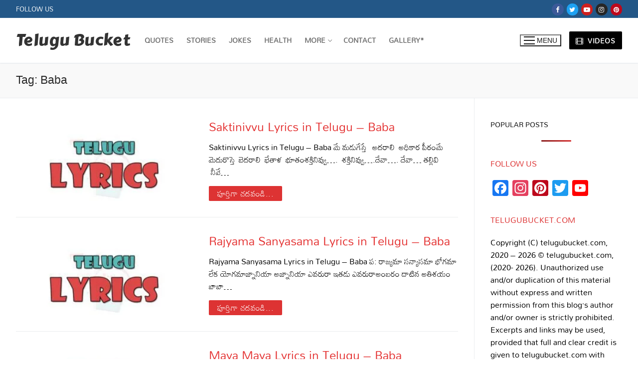

--- FILE ---
content_type: text/html; charset=UTF-8
request_url: https://telugubucket.com/tag/baba/
body_size: 24318
content:
<!doctype html>
<html lang="en-US" prefix="og: https://ogp.me/ns#">
<head>
	<meta charset="UTF-8">
	<meta name="viewport" content="width=device-width, initial-scale=1, maximum-scale=10.0, user-scalable=yes">
	<link rel="profile" href="http://gmpg.org/xfn/11">
	<meta name="google-site-verification" content="dWaSVTelDgc7UfC2z9IZnh4l2o2OFFv1NpxgUZCEj_0" />
	
<!-- Search Engine Optimization by Rank Math - https://rankmath.com/ -->
<title>Baba</title>
<meta name="description" content=", Telugu Quotes, Telugu Poetry, Telugu Stories, Telugu Music, Telugu Health Tips, Telugu Movie Reviews, Telugu Food, Telugu Lyrics, Telugu Sports. Telugu Movies, Telugu Songs, Telugu Quotes Wallpapers, Telugu Quotes Photos. Telugu Quotes Images, Telugu Movies Online."/>
<meta name="robots" content="follow, index, max-snippet:-1, max-video-preview:-1, max-image-preview:large"/>
<link rel="canonical" href="https://telugubucket.com/tag/baba/" />
<meta property="og:locale" content="en_US" />
<meta property="og:type" content="article" />
<meta property="og:title" content="Baba" />
<meta property="og:description" content=", Telugu Quotes, Telugu Poetry, Telugu Stories, Telugu Music, Telugu Health Tips, Telugu Movie Reviews, Telugu Food, Telugu Lyrics, Telugu Sports. Telugu Movies, Telugu Songs, Telugu Quotes Wallpapers, Telugu Quotes Photos. Telugu Quotes Images, Telugu Movies Online." />
<meta property="og:url" content="https://telugubucket.com/tag/baba/" />
<meta property="og:site_name" content="Telugu Bucket" />
<meta property="article:publisher" content="https://www.facebook.com/TeluguBucket/" />
<meta property="og:image" content="https://telugubucket.com/wp-content/uploads/2022/03/118506313_2722341314702694_4412171756687566489_n.jpg" />
<meta property="og:image:secure_url" content="https://telugubucket.com/wp-content/uploads/2022/03/118506313_2722341314702694_4412171756687566489_n.jpg" />
<meta property="og:image:width" content="512" />
<meta property="og:image:height" content="550" />
<meta property="og:image:alt" content="beautiful women leg" />
<meta property="og:image:type" content="image/jpeg" />
<meta name="twitter:card" content="summary_large_image" />
<meta name="twitter:title" content="Baba" />
<meta name="twitter:description" content=", Telugu Quotes, Telugu Poetry, Telugu Stories, Telugu Music, Telugu Health Tips, Telugu Movie Reviews, Telugu Food, Telugu Lyrics, Telugu Sports. Telugu Movies, Telugu Songs, Telugu Quotes Wallpapers, Telugu Quotes Photos. Telugu Quotes Images, Telugu Movies Online." />
<meta name="twitter:site" content="@TeluguBucket" />
<meta name="twitter:image" content="https://telugubucket.com/wp-content/uploads/2022/03/118506313_2722341314702694_4412171756687566489_n.jpg" />
<meta name="twitter:label1" content="Posts" />
<meta name="twitter:data1" content="3" />
<script type="application/ld+json" class="rank-math-schema">{"@context":"https://schema.org","@graph":[{"@type":"Person","@id":"https://telugubucket.com/#person","name":"Aruna","sameAs":["https://www.facebook.com/TeluguBucket/","https://twitter.com/TeluguBucket"],"image":{"@type":"ImageObject","@id":"https://telugubucket.com/#logo","url":"https://telugubucket.com/wp-content/uploads/2022/05/for-sm-profile.jpg","contentUrl":"https://telugubucket.com/wp-content/uploads/2022/05/for-sm-profile.jpg","caption":"Telugu Bucket","inLanguage":"en-US","width":"442","height":"442"}},{"@type":"WebSite","@id":"https://telugubucket.com/#website","url":"https://telugubucket.com","name":"Telugu Bucket","publisher":{"@id":"https://telugubucket.com/#person"},"inLanguage":"en-US"},{"@type":"CollectionPage","@id":"https://telugubucket.com/tag/baba/#webpage","url":"https://telugubucket.com/tag/baba/","name":"Baba","isPartOf":{"@id":"https://telugubucket.com/#website"},"inLanguage":"en-US"}]}</script>
<!-- /Rank Math WordPress SEO plugin -->

<link rel='dns-prefetch' href='//static.addtoany.com' />
<link rel='dns-prefetch' href='//fonts.googleapis.com' />
<link href='https://fonts.gstatic.com' crossorigin rel='preconnect' />
<link rel="alternate" type="application/rss+xml" title="Telugu Bucket &raquo; Feed" href="https://telugubucket.com/feed/" />
<link rel="alternate" type="application/rss+xml" title="Telugu Bucket &raquo; Comments Feed" href="https://telugubucket.com/comments/feed/" />
<script type="text/javascript" id="wpp-js" src="https://telugubucket.com/wp-content/plugins/wordpress-popular-posts/assets/js/wpp.min.js?ver=7.3.6" data-sampling="0" data-sampling-rate="100" data-api-url="https://telugubucket.com/wp-json/wordpress-popular-posts" data-post-id="0" data-token="405a05feeb" data-lang="0" data-debug="0"></script>
<link rel="alternate" type="application/rss+xml" title="Telugu Bucket &raquo; Baba Tag Feed" href="https://telugubucket.com/tag/baba/feed/" />
<style id='wp-img-auto-sizes-contain-inline-css' type='text/css'>
img:is([sizes=auto i],[sizes^="auto," i]){contain-intrinsic-size:3000px 1500px}
/*# sourceURL=wp-img-auto-sizes-contain-inline-css */
</style>

<link rel='stylesheet' id='ts-poll-block-css' href='https://telugubucket.com/wp-content/plugins/poll-wp/admin/css/block.css?ver=6.9' type='text/css' media='all' />
<style id='wp-emoji-styles-inline-css' type='text/css'>

	img.wp-smiley, img.emoji {
		display: inline !important;
		border: none !important;
		box-shadow: none !important;
		height: 1em !important;
		width: 1em !important;
		margin: 0 0.07em !important;
		vertical-align: -0.1em !important;
		background: none !important;
		padding: 0 !important;
	}
/*# sourceURL=wp-emoji-styles-inline-css */
</style>
<link rel='stylesheet' id='wp-block-library-css' href='https://telugubucket.com/wp-includes/css/dist/block-library/style.min.css?ver=6.9' type='text/css' media='all' />
<style id='wp-block-paragraph-inline-css' type='text/css'>
.is-small-text{font-size:.875em}.is-regular-text{font-size:1em}.is-large-text{font-size:2.25em}.is-larger-text{font-size:3em}.has-drop-cap:not(:focus):first-letter{float:left;font-size:8.4em;font-style:normal;font-weight:100;line-height:.68;margin:.05em .1em 0 0;text-transform:uppercase}body.rtl .has-drop-cap:not(:focus):first-letter{float:none;margin-left:.1em}p.has-drop-cap.has-background{overflow:hidden}:root :where(p.has-background){padding:1.25em 2.375em}:where(p.has-text-color:not(.has-link-color)) a{color:inherit}p.has-text-align-left[style*="writing-mode:vertical-lr"],p.has-text-align-right[style*="writing-mode:vertical-rl"]{rotate:180deg}
/*# sourceURL=https://telugubucket.com/wp-includes/blocks/paragraph/style.min.css */
</style>
<style id='global-styles-inline-css' type='text/css'>
:root{--wp--preset--aspect-ratio--square: 1;--wp--preset--aspect-ratio--4-3: 4/3;--wp--preset--aspect-ratio--3-4: 3/4;--wp--preset--aspect-ratio--3-2: 3/2;--wp--preset--aspect-ratio--2-3: 2/3;--wp--preset--aspect-ratio--16-9: 16/9;--wp--preset--aspect-ratio--9-16: 9/16;--wp--preset--color--black: #000000;--wp--preset--color--cyan-bluish-gray: #abb8c3;--wp--preset--color--white: #ffffff;--wp--preset--color--pale-pink: #f78da7;--wp--preset--color--vivid-red: #cf2e2e;--wp--preset--color--luminous-vivid-orange: #ff6900;--wp--preset--color--luminous-vivid-amber: #fcb900;--wp--preset--color--light-green-cyan: #7bdcb5;--wp--preset--color--vivid-green-cyan: #00d084;--wp--preset--color--pale-cyan-blue: #8ed1fc;--wp--preset--color--vivid-cyan-blue: #0693e3;--wp--preset--color--vivid-purple: #9b51e0;--wp--preset--gradient--vivid-cyan-blue-to-vivid-purple: linear-gradient(135deg,rgb(6,147,227) 0%,rgb(155,81,224) 100%);--wp--preset--gradient--light-green-cyan-to-vivid-green-cyan: linear-gradient(135deg,rgb(122,220,180) 0%,rgb(0,208,130) 100%);--wp--preset--gradient--luminous-vivid-amber-to-luminous-vivid-orange: linear-gradient(135deg,rgb(252,185,0) 0%,rgb(255,105,0) 100%);--wp--preset--gradient--luminous-vivid-orange-to-vivid-red: linear-gradient(135deg,rgb(255,105,0) 0%,rgb(207,46,46) 100%);--wp--preset--gradient--very-light-gray-to-cyan-bluish-gray: linear-gradient(135deg,rgb(238,238,238) 0%,rgb(169,184,195) 100%);--wp--preset--gradient--cool-to-warm-spectrum: linear-gradient(135deg,rgb(74,234,220) 0%,rgb(151,120,209) 20%,rgb(207,42,186) 40%,rgb(238,44,130) 60%,rgb(251,105,98) 80%,rgb(254,248,76) 100%);--wp--preset--gradient--blush-light-purple: linear-gradient(135deg,rgb(255,206,236) 0%,rgb(152,150,240) 100%);--wp--preset--gradient--blush-bordeaux: linear-gradient(135deg,rgb(254,205,165) 0%,rgb(254,45,45) 50%,rgb(107,0,62) 100%);--wp--preset--gradient--luminous-dusk: linear-gradient(135deg,rgb(255,203,112) 0%,rgb(199,81,192) 50%,rgb(65,88,208) 100%);--wp--preset--gradient--pale-ocean: linear-gradient(135deg,rgb(255,245,203) 0%,rgb(182,227,212) 50%,rgb(51,167,181) 100%);--wp--preset--gradient--electric-grass: linear-gradient(135deg,rgb(202,248,128) 0%,rgb(113,206,126) 100%);--wp--preset--gradient--midnight: linear-gradient(135deg,rgb(2,3,129) 0%,rgb(40,116,252) 100%);--wp--preset--font-size--small: 13px;--wp--preset--font-size--medium: 20px;--wp--preset--font-size--large: 36px;--wp--preset--font-size--x-large: 42px;--wp--preset--font-family--mandali: Mandali;--wp--preset--spacing--20: 0.44rem;--wp--preset--spacing--30: 0.67rem;--wp--preset--spacing--40: 1rem;--wp--preset--spacing--50: 1.5rem;--wp--preset--spacing--60: 2.25rem;--wp--preset--spacing--70: 3.38rem;--wp--preset--spacing--80: 5.06rem;--wp--preset--shadow--natural: 6px 6px 9px rgba(0, 0, 0, 0.2);--wp--preset--shadow--deep: 12px 12px 50px rgba(0, 0, 0, 0.4);--wp--preset--shadow--sharp: 6px 6px 0px rgba(0, 0, 0, 0.2);--wp--preset--shadow--outlined: 6px 6px 0px -3px rgb(255, 255, 255), 6px 6px rgb(0, 0, 0);--wp--preset--shadow--crisp: 6px 6px 0px rgb(0, 0, 0);}:where(.is-layout-flex){gap: 0.5em;}:where(.is-layout-grid){gap: 0.5em;}body .is-layout-flex{display: flex;}.is-layout-flex{flex-wrap: wrap;align-items: center;}.is-layout-flex > :is(*, div){margin: 0;}body .is-layout-grid{display: grid;}.is-layout-grid > :is(*, div){margin: 0;}:where(.wp-block-columns.is-layout-flex){gap: 2em;}:where(.wp-block-columns.is-layout-grid){gap: 2em;}:where(.wp-block-post-template.is-layout-flex){gap: 1.25em;}:where(.wp-block-post-template.is-layout-grid){gap: 1.25em;}.has-black-color{color: var(--wp--preset--color--black) !important;}.has-cyan-bluish-gray-color{color: var(--wp--preset--color--cyan-bluish-gray) !important;}.has-white-color{color: var(--wp--preset--color--white) !important;}.has-pale-pink-color{color: var(--wp--preset--color--pale-pink) !important;}.has-vivid-red-color{color: var(--wp--preset--color--vivid-red) !important;}.has-luminous-vivid-orange-color{color: var(--wp--preset--color--luminous-vivid-orange) !important;}.has-luminous-vivid-amber-color{color: var(--wp--preset--color--luminous-vivid-amber) !important;}.has-light-green-cyan-color{color: var(--wp--preset--color--light-green-cyan) !important;}.has-vivid-green-cyan-color{color: var(--wp--preset--color--vivid-green-cyan) !important;}.has-pale-cyan-blue-color{color: var(--wp--preset--color--pale-cyan-blue) !important;}.has-vivid-cyan-blue-color{color: var(--wp--preset--color--vivid-cyan-blue) !important;}.has-vivid-purple-color{color: var(--wp--preset--color--vivid-purple) !important;}.has-black-background-color{background-color: var(--wp--preset--color--black) !important;}.has-cyan-bluish-gray-background-color{background-color: var(--wp--preset--color--cyan-bluish-gray) !important;}.has-white-background-color{background-color: var(--wp--preset--color--white) !important;}.has-pale-pink-background-color{background-color: var(--wp--preset--color--pale-pink) !important;}.has-vivid-red-background-color{background-color: var(--wp--preset--color--vivid-red) !important;}.has-luminous-vivid-orange-background-color{background-color: var(--wp--preset--color--luminous-vivid-orange) !important;}.has-luminous-vivid-amber-background-color{background-color: var(--wp--preset--color--luminous-vivid-amber) !important;}.has-light-green-cyan-background-color{background-color: var(--wp--preset--color--light-green-cyan) !important;}.has-vivid-green-cyan-background-color{background-color: var(--wp--preset--color--vivid-green-cyan) !important;}.has-pale-cyan-blue-background-color{background-color: var(--wp--preset--color--pale-cyan-blue) !important;}.has-vivid-cyan-blue-background-color{background-color: var(--wp--preset--color--vivid-cyan-blue) !important;}.has-vivid-purple-background-color{background-color: var(--wp--preset--color--vivid-purple) !important;}.has-black-border-color{border-color: var(--wp--preset--color--black) !important;}.has-cyan-bluish-gray-border-color{border-color: var(--wp--preset--color--cyan-bluish-gray) !important;}.has-white-border-color{border-color: var(--wp--preset--color--white) !important;}.has-pale-pink-border-color{border-color: var(--wp--preset--color--pale-pink) !important;}.has-vivid-red-border-color{border-color: var(--wp--preset--color--vivid-red) !important;}.has-luminous-vivid-orange-border-color{border-color: var(--wp--preset--color--luminous-vivid-orange) !important;}.has-luminous-vivid-amber-border-color{border-color: var(--wp--preset--color--luminous-vivid-amber) !important;}.has-light-green-cyan-border-color{border-color: var(--wp--preset--color--light-green-cyan) !important;}.has-vivid-green-cyan-border-color{border-color: var(--wp--preset--color--vivid-green-cyan) !important;}.has-pale-cyan-blue-border-color{border-color: var(--wp--preset--color--pale-cyan-blue) !important;}.has-vivid-cyan-blue-border-color{border-color: var(--wp--preset--color--vivid-cyan-blue) !important;}.has-vivid-purple-border-color{border-color: var(--wp--preset--color--vivid-purple) !important;}.has-vivid-cyan-blue-to-vivid-purple-gradient-background{background: var(--wp--preset--gradient--vivid-cyan-blue-to-vivid-purple) !important;}.has-light-green-cyan-to-vivid-green-cyan-gradient-background{background: var(--wp--preset--gradient--light-green-cyan-to-vivid-green-cyan) !important;}.has-luminous-vivid-amber-to-luminous-vivid-orange-gradient-background{background: var(--wp--preset--gradient--luminous-vivid-amber-to-luminous-vivid-orange) !important;}.has-luminous-vivid-orange-to-vivid-red-gradient-background{background: var(--wp--preset--gradient--luminous-vivid-orange-to-vivid-red) !important;}.has-very-light-gray-to-cyan-bluish-gray-gradient-background{background: var(--wp--preset--gradient--very-light-gray-to-cyan-bluish-gray) !important;}.has-cool-to-warm-spectrum-gradient-background{background: var(--wp--preset--gradient--cool-to-warm-spectrum) !important;}.has-blush-light-purple-gradient-background{background: var(--wp--preset--gradient--blush-light-purple) !important;}.has-blush-bordeaux-gradient-background{background: var(--wp--preset--gradient--blush-bordeaux) !important;}.has-luminous-dusk-gradient-background{background: var(--wp--preset--gradient--luminous-dusk) !important;}.has-pale-ocean-gradient-background{background: var(--wp--preset--gradient--pale-ocean) !important;}.has-electric-grass-gradient-background{background: var(--wp--preset--gradient--electric-grass) !important;}.has-midnight-gradient-background{background: var(--wp--preset--gradient--midnight) !important;}.has-small-font-size{font-size: var(--wp--preset--font-size--small) !important;}.has-medium-font-size{font-size: var(--wp--preset--font-size--medium) !important;}.has-large-font-size{font-size: var(--wp--preset--font-size--large) !important;}.has-x-large-font-size{font-size: var(--wp--preset--font-size--x-large) !important;}.has-mandali-font-family{font-family: var(--wp--preset--font-family--mandali) !important;}
/*# sourceURL=global-styles-inline-css */
</style>

<style id='classic-theme-styles-inline-css' type='text/css'>
/*! This file is auto-generated */
.wp-block-button__link{color:#fff;background-color:#32373c;border-radius:9999px;box-shadow:none;text-decoration:none;padding:calc(.667em + 2px) calc(1.333em + 2px);font-size:1.125em}.wp-block-file__button{background:#32373c;color:#fff;text-decoration:none}
/*# sourceURL=/wp-includes/css/classic-themes.min.css */
</style>
<link rel='stylesheet' id='email-subscribers-css' href='https://telugubucket.com/wp-content/plugins/email-subscribers/lite/public/css/email-subscribers-public.css?ver=5.9.13' type='text/css' media='all' />
<link rel='stylesheet' id='ts-poll-public-css' href='https://telugubucket.com/wp-content/plugins/poll-wp/public/css/ts_poll-public.css?ver=2.5.3' type='text/css' media='all' />
<link rel='stylesheet' id='ts-poll-fonts-css' href='https://telugubucket.com/wp-content/plugins/poll-wp/fonts/ts_poll-fonts.css?ver=2.5.3' type='text/css' media='all' />
<style id='wp-block-heading-inline-css' type='text/css'>
h1:where(.wp-block-heading).has-background,h2:where(.wp-block-heading).has-background,h3:where(.wp-block-heading).has-background,h4:where(.wp-block-heading).has-background,h5:where(.wp-block-heading).has-background,h6:where(.wp-block-heading).has-background{padding:1.25em 2.375em}h1.has-text-align-left[style*=writing-mode]:where([style*=vertical-lr]),h1.has-text-align-right[style*=writing-mode]:where([style*=vertical-rl]),h2.has-text-align-left[style*=writing-mode]:where([style*=vertical-lr]),h2.has-text-align-right[style*=writing-mode]:where([style*=vertical-rl]),h3.has-text-align-left[style*=writing-mode]:where([style*=vertical-lr]),h3.has-text-align-right[style*=writing-mode]:where([style*=vertical-rl]),h4.has-text-align-left[style*=writing-mode]:where([style*=vertical-lr]),h4.has-text-align-right[style*=writing-mode]:where([style*=vertical-rl]),h5.has-text-align-left[style*=writing-mode]:where([style*=vertical-lr]),h5.has-text-align-right[style*=writing-mode]:where([style*=vertical-rl]),h6.has-text-align-left[style*=writing-mode]:where([style*=vertical-lr]),h6.has-text-align-right[style*=writing-mode]:where([style*=vertical-rl]){rotate:180deg}
/*# sourceURL=https://telugubucket.com/wp-includes/blocks/heading/style.min.css */
</style>
<link rel='stylesheet' id='theme.css-css' href='https://telugubucket.com/wp-content/plugins/popup-builder/public/css/theme.css?ver=4.4.2' type='text/css' media='all' />
<link rel='stylesheet' id='wordpress-popular-posts-css-css' href='https://telugubucket.com/wp-content/plugins/wordpress-popular-posts/assets/css/wpp.css?ver=7.3.6' type='text/css' media='all' />
<link rel='stylesheet' id='wpra_front_css-css' href='https://telugubucket.com/wp-content/plugins/wp-reactions-lite/assets/css/front.css?v=1.3.10&#038;ver=6.9' type='text/css' media='all' />
<link rel='stylesheet' id='wpra_common_css-css' href='https://telugubucket.com/wp-content/plugins/wp-reactions-lite/assets/css/common.css?v=1.3.10&#038;ver=6.9' type='text/css' media='all' />
<link rel='stylesheet' id='addtoany-css' href='https://telugubucket.com/wp-content/plugins/add-to-any/addtoany.min.css?ver=1.16' type='text/css' media='all' />
<link rel='stylesheet' id='font-awesome-css' href='https://telugubucket.com/wp-content/themes/customify/assets/fonts/font-awesome/css/font-awesome.min.css?ver=5.0.0' type='text/css' media='all' />
<link rel='stylesheet' id='customify-google-font-css' href='//fonts.googleapis.com/css?family=Suravaram%3A400%7CCarter+One%3A400&#038;display=swap&#038;ver=0.4.11' type='text/css' media='all' />
<link rel='stylesheet' id='customify-style-css' href='https://telugubucket.com/wp-content/themes/customify/style.min.css?ver=0.4.11' type='text/css' media='all' />
<style id='customify-style-inline-css' type='text/css'>
.customify-container, .layout-contained, .site-framed .site, .site-boxed .site { max-width: 1350px; } .main-layout-content .entry-content > .alignwide { width: calc( 1350px - 4em ); max-width: 100vw;  }#blog-posts .posts-layout .entry-media {border-radius: 10px;}#blog-posts .entry-meta .sep {margin-left: calc( 0px / 2 ); margin-right: calc( 0px / 2 );}#blog-posts .entry-readmore a {font-size: 16px;}#blog-posts .entry-readmore a  {color: #ffffff; text-decoration-color: #ffffff;background-color: #dd3333;border-style: none;} .header-top .header--row-inner,body:not(.fl-builder-edit) .button,body:not(.fl-builder-edit) button:not(.menu-mobile-toggle, .components-button, .customize-partial-edit-shortcut-button),body:not(.fl-builder-edit) input[type="button"]:not(.ed_button),button.button,input[type="button"]:not(.ed_button, .components-button, .customize-partial-edit-shortcut-button),input[type="reset"]:not(.components-button, .customize-partial-edit-shortcut-button),input[type="submit"]:not(.components-button, .customize-partial-edit-shortcut-button),.pagination .nav-links > *:hover,.pagination .nav-links span,.nav-menu-desktop.style-full-height .primary-menu-ul > li.current-menu-item > a,.nav-menu-desktop.style-full-height .primary-menu-ul > li.current-menu-ancestor > a,.nav-menu-desktop.style-full-height .primary-menu-ul > li > a:hover,.posts-layout .readmore-button:hover{    background-color: #dd3333;}.posts-layout .readmore-button {color: #dd3333;}.pagination .nav-links > *:hover,.pagination .nav-links span,.entry-single .tags-links a:hover,.entry-single .cat-links a:hover,.posts-layout .readmore-button,.posts-layout .readmore-button:hover{    border-color: #dd3333;}.customify-builder-btn{    background-color: #000000;}body{    color: #000000;}abbr, acronym {    border-bottom-color: #000000;}a                {                    color: #000000;}a:hover,a:focus,.link-meta:hover, .link-meta a:hover{    color: #111111;}h2 + h3,.comments-area h2 + .comments-title,.h2 + h3,.comments-area .h2 + .comments-title,.page-breadcrumb {    border-top-color: #eaecee;}blockquote,.site-content .widget-area .menu li.current-menu-item > a:before{    border-left-color: #eaecee;}@media screen and (min-width: 64em) {    .comment-list .children li.comment {        border-left-color: #eaecee;    }    .comment-list .children li.comment:after {        background-color: #eaecee;    }}.page-titlebar, .page-breadcrumb,.posts-layout .entry-inner {    border-bottom-color: #eaecee;}.header-search-form .search-field,.entry-content .page-links a,.header-search-modal,.pagination .nav-links > *,.entry-footer .tags-links a, .entry-footer .cat-links a,.search .content-area article,.site-content .widget-area .menu li.current-menu-item > a,.posts-layout .entry-inner,.post-navigation .nav-links,article.comment .comment-meta,.widget-area .widget_pages li a, .widget-area .widget_categories li a, .widget-area .widget_archive li a, .widget-area .widget_meta li a, .widget-area .widget_nav_menu li a, .widget-area .widget_product_categories li a, .widget-area .widget_recent_entries li a, .widget-area .widget_rss li a,.widget-area .widget_recent_comments li{    border-color: #eaecee;}.header-search-modal::before {    border-top-color: #eaecee;    border-left-color: #eaecee;}@media screen and (min-width: 48em) {    .content-sidebar.sidebar_vertical_border .content-area {        border-right-color: #eaecee;    }    .sidebar-content.sidebar_vertical_border .content-area {        border-left-color: #eaecee;    }    .sidebar-sidebar-content.sidebar_vertical_border .sidebar-primary {        border-right-color: #eaecee;    }    .sidebar-sidebar-content.sidebar_vertical_border .sidebar-secondary {        border-right-color: #eaecee;    }    .content-sidebar-sidebar.sidebar_vertical_border .sidebar-primary {        border-left-color: #eaecee;    }    .content-sidebar-sidebar.sidebar_vertical_border .sidebar-secondary {        border-left-color: #eaecee;    }    .sidebar-content-sidebar.sidebar_vertical_border .content-area {        border-left-color: #eaecee;        border-right-color: #eaecee;    }    .sidebar-content-sidebar.sidebar_vertical_border .content-area {        border-left-color: #eaecee;        border-right-color: #eaecee;    }}article.comment .comment-post-author {background: #6d6d6d;}.pagination .nav-links > *,.link-meta,.link-meta a,.color-meta,.entry-single .tags-links:before,.entry-single .cats-links:before{    color: #6d6d6d;}h1, h2, h3, h4, h5, h6 { color: #dd3333;}.site-content .widget-title { color: #dd3333;}body {font-family: "Suravaram";font-weight: normal;font-size: 16px;}.site-branding .site-title, .site-branding .site-title a {font-family: "Carter One";font-weight: normal;text-transform: capitalize;font-size: 32px;}.entry-content h1, .wp-block h1, .entry-single .entry-title {font-size: 34px;}.entry-content h2, .wp-block h2 {font-size: 30px;}.entry-content h3, .wp-block h3 {font-size: 18px;}.entry-content h4, .wp-block h4 {font-size: 18px;}.entry-content h5, .wp-block h5 {font-size: 18px;}.entry-content h6, .wp-block h6 {font-size: 18px;}#page-cover {background-image: url("https://telugubucket.com/wp-content/themes/customify/assets/images/default-cover.jpg");}.sub-menu .li-duplicator {display:none !important;}.header--row:not(.header--transparent) .menu-mobile-toggle {color: rgba(0,0,0,0.9);}.header--row:not(.header--transparent) .menu-mobile-toggle:hover {color: #000000;}.header-search_icon-item .header-search-modal  {border-style: solid;} .header-search_icon-item .search-field  {border-style: solid;} .dark-mode .header-search_box-item .search-form-fields, .header-search_box-item .search-form-fields  {border-style: solid;} .site-content .content-area  {background-color: #FFFFFF;} /* CSS for desktop */#page-cover .page-cover-inner {min-height: 300px;}.header--row.header-top .customify-grid, .header--row.header-top .style-full-height .primary-menu-ul > li > a {min-height: 36px;}.header--row.header-main .customify-grid, .header--row.header-main .style-full-height .primary-menu-ul > li > a {min-height: 90px;}.header--row.header-bottom .customify-grid, .header--row.header-bottom .style-full-height .primary-menu-ul > li > a {min-height: 55px;}.header--row .builder-first--nav-icon {text-align: right;}.header-search_icon-item .search-submit {margin-left: -40px;}.header-search_box-item .search-submit{margin-left: -40px;} .header-search_box-item .woo_bootster_search .search-submit{margin-left: -40px;} .header-search_box-item .header-search-form button.search-submit{margin-left:-40px;}.header--row .builder-first--primary-menu {text-align: right;}/* CSS for tablet */@media screen and (max-width: 1024px) { #page-cover .page-cover-inner {min-height: 250px;}.header--row .builder-first--nav-icon {text-align: right;}.header-search_icon-item .search-submit {margin-left: -40px;}.header-search_box-item .search-submit{margin-left: -40px;} .header-search_box-item .woo_bootster_search .search-submit{margin-left: -40px;} .header-search_box-item .header-search-form button.search-submit{margin-left:-40px;} }/* CSS for mobile */@media screen and (max-width: 568px) { .site-branding .site-title, .site-branding .site-title a {font-size: 30px;}.entry-content h1, .wp-block h1, .entry-single .entry-title {font-size: 22px;}.entry-content h2, .wp-block h2 {font-size: 18px;}#page-cover .page-cover-inner {min-height: 200px;}.header--row.header-top .customify-grid, .header--row.header-top .style-full-height .primary-menu-ul > li > a {min-height: 33px;}.header--row .builder-first--nav-icon {text-align: right;}.header-search_icon-item .search-submit {margin-left: -40px;}.header-search_box-item .search-submit{margin-left: -40px;} .header-search_box-item .woo_bootster_search .search-submit{margin-left: -40px;} .header-search_box-item .header-search-form button.search-submit{margin-left:-40px;} }
/*# sourceURL=customify-style-inline-css */
</style>
<script type="text/javascript" id="addtoany-core-js-before">
/* <![CDATA[ */
window.a2a_config=window.a2a_config||{};a2a_config.callbacks=[];a2a_config.overlays=[];a2a_config.templates={};

//# sourceURL=addtoany-core-js-before
/* ]]> */
</script>
<script type="text/javascript" defer src="https://static.addtoany.com/menu/page.js" id="addtoany-core-js"></script>
<script type="text/javascript" src="https://telugubucket.com/wp-includes/js/jquery/jquery.min.js?ver=3.7.1" id="jquery-core-js"></script>
<script type="text/javascript" src="https://telugubucket.com/wp-includes/js/jquery/jquery-migrate.min.js?ver=3.4.1" id="jquery-migrate-js"></script>
<script type="text/javascript" defer src="https://telugubucket.com/wp-content/plugins/add-to-any/addtoany.min.js?ver=1.1" id="addtoany-jquery-js"></script>
<script type="text/javascript" src="https://telugubucket.com/wp-content/plugins/poll-wp/public/js/vue.js?ver=2.5.3" id="ts-poll-vue-js"></script>
<script type="text/javascript" id="ts-poll-public-js-extra">
/* <![CDATA[ */
var tsPollData = {"root_url":"https://telugubucket.com/wp-json/","nonce":"405a05feeb"};
//# sourceURL=ts-poll-public-js-extra
/* ]]> */
</script>
<script type="text/javascript" src="https://telugubucket.com/wp-content/plugins/poll-wp/public/js/ts_poll-public.js?ver=2.5.3" id="ts-poll-public-js"></script>
<script type="text/javascript" id="Popup.js-js-before">
/* <![CDATA[ */
var sgpbPublicUrl = "https:\/\/telugubucket.com\/wp-content\/plugins\/popup-builder\/public\/";
var SGPB_JS_LOCALIZATION = {"imageSupportAlertMessage":"Only image files supported","pdfSupportAlertMessage":"Only pdf files supported","areYouSure":"Are you sure?","addButtonSpinner":"L","audioSupportAlertMessage":"Only audio files supported (e.g.: mp3, wav, m4a, ogg)","publishPopupBeforeElementor":"Please, publish the popup before starting to use Elementor with it!","publishPopupBeforeDivi":"Please, publish the popup before starting to use Divi Builder with it!","closeButtonAltText":"Close"};
//# sourceURL=Popup.js-js-before
/* ]]> */
</script>
<script type="text/javascript" src="https://telugubucket.com/wp-content/plugins/popup-builder/public/js/Popup.js?ver=4.4.2" id="Popup.js-js"></script>
<script type="text/javascript" src="https://telugubucket.com/wp-content/plugins/popup-builder/public/js/PopupConfig.js?ver=4.4.2" id="PopupConfig.js-js"></script>
<script type="text/javascript" id="PopupBuilder.js-js-before">
/* <![CDATA[ */
var SGPB_POPUP_PARAMS = {"popupTypeAgeRestriction":"ageRestriction","defaultThemeImages":{"1":"https:\/\/telugubucket.com\/wp-content\/plugins\/popup-builder\/public\/img\/theme_1\/close.png","2":"https:\/\/telugubucket.com\/wp-content\/plugins\/popup-builder\/public\/img\/theme_2\/close.png","3":"https:\/\/telugubucket.com\/wp-content\/plugins\/popup-builder\/public\/img\/theme_3\/close.png","5":"https:\/\/telugubucket.com\/wp-content\/plugins\/popup-builder\/public\/img\/theme_5\/close.png","6":"https:\/\/telugubucket.com\/wp-content\/plugins\/popup-builder\/public\/img\/theme_6\/close.png"},"homePageUrl":"https:\/\/telugubucket.com\/","isPreview":false,"convertedIdsReverse":[],"dontShowPopupExpireTime":365,"conditionalJsClasses":[],"disableAnalyticsGeneral":false};
var SGPB_JS_PACKAGES = {"packages":{"current":1,"free":1,"silver":2,"gold":3,"platinum":4},"extensions":{"geo-targeting":false,"advanced-closing":false}};
var SGPB_JS_PARAMS = {"ajaxUrl":"https:\/\/telugubucket.com\/wp-admin\/admin-ajax.php","nonce":"20923b1e13"};
//# sourceURL=PopupBuilder.js-js-before
/* ]]> */
</script>
<script type="text/javascript" src="https://telugubucket.com/wp-content/plugins/popup-builder/public/js/PopupBuilder.js?ver=4.4.2" id="PopupBuilder.js-js"></script>
<link rel="https://api.w.org/" href="https://telugubucket.com/wp-json/" /><link rel="alternate" title="JSON" type="application/json" href="https://telugubucket.com/wp-json/wp/v2/tags/1904" /><link rel="EditURI" type="application/rsd+xml" title="RSD" href="https://telugubucket.com/xmlrpc.php?rsd" />
<meta name="generator" content="WordPress 6.9" />
            <style id="wpp-loading-animation-styles">@-webkit-keyframes bgslide{from{background-position-x:0}to{background-position-x:-200%}}@keyframes bgslide{from{background-position-x:0}to{background-position-x:-200%}}.wpp-widget-block-placeholder,.wpp-shortcode-placeholder{margin:0 auto;width:60px;height:3px;background:#dd3737;background:linear-gradient(90deg,#dd3737 0%,#571313 10%,#dd3737 100%);background-size:200% auto;border-radius:3px;-webkit-animation:bgslide 1s infinite linear;animation:bgslide 1s infinite linear}</style>
            <link rel="icon" href="https://telugubucket.com/wp-content/uploads/2021/03/cropped-square-logo-Copy-32x32.png" sizes="32x32" />
<link rel="icon" href="https://telugubucket.com/wp-content/uploads/2021/03/cropped-square-logo-Copy-192x192.png" sizes="192x192" />
<link rel="apple-touch-icon" href="https://telugubucket.com/wp-content/uploads/2021/03/cropped-square-logo-Copy-180x180.png" />
<meta name="msapplication-TileImage" content="https://telugubucket.com/wp-content/uploads/2021/03/cropped-square-logo-Copy-270x270.png" />
		<style type="text/css" id="wp-custom-css">
			.protect_alert {
    width: 200px!important;
    height: 30px!important;
	}
	
	.protect_alert_word {
	    width: 200px!important;
    height: 30px!important;
	}

.sgpb-content{
	height: 260px!important;
}
.ts_poll_attachment{
	height: 80px!important;
  width: 80px!important;
}
.code-block-3-custom{
	padding: 10px;
    background: #b1fffb;
    font-size: 18px;
    line-height: 34px;
}
.has-background {
	padding: 0.5em 1em!important;
}

.single-post .entry-content a {
	text-decoration: underline;
	color: #e43333;
/* 	font-weight: 600; */
}
input[type=email], input[type=text] {
	width:90%!important;
}
.single-post .entry-content a:hover {
	text-decoration: underline!important;
	cursor: pointer;
}
.entry-content ol, .entry-content ul {
	margin: 0.5em auto!important;
	margin-bottom:1.5em!important;
}
.single-post .entry-content a {
	text-decoration: none!important;
	font-family: Mandali!important;
}
.addtoany_share_save_container{
	text-align: center;
}
.crp_related {
	text-align: center;
}
.crp_related ul {
		margin-top:0px;
}
.crp_related.crp-rounded-thumbs ul{
			margin-left: 32%!important;
}
.crp_link {	 
		margin: 5px;
    border-radius: 10px!important;
}
.crp_title{
		color: #e43333;
		font-size: 18px;
}
.buttonWhat {
	width: 168px;
	line-height: 1.7!important;
}
.buttonWhat a {
  color: white;
	font-family: "Mandali";
	font-weight: 500; 
	font-size: 24px;
	text-decoration: none!important;
}
.buttonWhatTop a {
  color: white;
	text-align: center;
}
.entry-title {
	font-size: 24px!important;
	color: #e43333;
}
.entry-content h2{
	font-size: 20px;
}
.entry-content p, ol, ul{
	font-size: 18px;
	line-height:1.8rem;
}
.category-cricket-sports-english p, ol, ul {
	font-size: 17px!important;
	color: #363636;
	line-height: 24px!important;
}
.category-cricket-sports-english li {
	margin-bottom: 14px;
}
.entry-content p, ol, ul{
	font-size: 18px;
	line-height:1.8rem;
	color: #363636;
}

/* .wp-block-image img {
	max-width: 60%;
} */
.entry-thumbnail img{
	margin-bottom: -30px;
}
.wp-block-quote p{
	 margin-bottom: 0px;
}
.has-pale-ocean-gradient-background{
    padding: 10px !important;
    text-align: center;
    margin: 1% 15%;
}
.has-pale-ocean-gradient-background a{
	color: black!important;
}
.code-block-15 {
	display: none;
}
.code-block-10{
	text-align:center;
}
.code-block-10 a{
	font-size: 24px;
	color: #d33;
	margin-bottom:0px;
	font-family:Mandali!important;
	text-decoration:underline;
}
.buttonWhat a{
	color: white!important;
}
.buttonWhat{
	width:100%;
}
.code-block-7{
	text-align: center;
}
.wpra-reactions-wrap{
	padding: 5px;
}
.post-navigation{
	display: none;
}
.wp-block-image {
	margin-bottom: 20px!important;
}
@media screen and (min-width: 340px) and (max-width: 767px) {
	h1 h2 {
		line-height:28px!important;
	}
	.customify-grid {
		min-height: 70px!important;
	}
	.buttonWhat{
		line-height: 0px!important;
		min-height: 1em!important;
		    padding: 0.8em 0.6em!important;
	}
	.entry-meta{
	    margin-bottom: 0em!important;
	}
	.content-area {
		padding-top: 1em!important;
		padding-bottom: 1em!important;
	}
	.sidebar-primary{
			padding-top: 1em!important;
		padding-bottom: 1em!important;
	}
	.custom-html-widget{
			font-size: 12px!important;
	}
	.wp-block-verse{
		font-family: mandali;
    margin: 0px;
    padding: 10px;
	}
}
//mobile
@media only screen and (max-width: 600px) {
	.crp_related.crp-rounded-thumbs ul{
		margin-top:0px;
		margin-left: 0%!important;
	}
	.entry-readmore{
		text-align:right;
	}
	.buttonWhat{
		width:100%;
	}
	.sidebar-primary{
		 padding-top: 0%!important;
	}
	#main {
		padding-bottom:0!important;
	}
	.site-title a{
		font-size: 28px!important;
	}
	.wp-block-image img {
		max-width: 100%;
	}
	.entry-thumbnail img{
		margin-bottom: -50px;
	}
	.code-block-15 {
		display: block;
		width: 100% !important;
		margin-left: 0%!important;
	}	
	#youtube-frame{
		height: 100!important;
	}
	.has-pale-ocean-gradient-background{
			padding: 0px;
			text-align: center;
			margin: 10px 0px;
	}
		.buttonWhatTop{
		width: 100%;
		line-height: 1.7!important;
	}
	.buttonWhatTop a {
		color: white;
	}
	.code-block-15 {
		display: block;
	}
}		</style>
			<!-- Fonts Plugin CSS - https://fontsplugin.com/ -->
	<style>
		/* Cached: March 13, 2025 at 7:30am */
/* telugu */
@font-face {
  font-family: 'Mandali';
  font-style: normal;
  font-weight: 400;
  font-display: swap;
  src: url(https://fonts.gstatic.com/s/mandali/v15/LhWlMVbYOfASNfNUZEI_Zcdc.woff2) format('woff2');
  unicode-range: U+0951-0952, U+0964-0965, U+0C00-0C7F, U+1CDA, U+1CF2, U+200C-200D, U+25CC;
}
/* latin */
@font-face {
  font-family: 'Mandali';
  font-style: normal;
  font-weight: 400;
  font-display: swap;
  src: url(https://fonts.gstatic.com/s/mandali/v15/LhWlMVbYOfASNfNUZF4_ZQ.woff2) format('woff2');
  unicode-range: U+0000-00FF, U+0131, U+0152-0153, U+02BB-02BC, U+02C6, U+02DA, U+02DC, U+0304, U+0308, U+0329, U+2000-206F, U+20AC, U+2122, U+2191, U+2193, U+2212, U+2215, U+FEFF, U+FFFD;
}

:root {
--font-base: Mandali;
--font-headings: Mandali;
}
body, #content, .entry-content, .post-content, .page-content, .post-excerpt, .entry-summary, .entry-excerpt, .widget-area, .widget, .sidebar, #sidebar, footer, .footer, #footer, .site-footer {
font-family: "Mandali";
 }
#site-title, .site-title, #site-title a, .site-title a, .entry-title, .entry-title a, h1, h2, h3, h4, h5, h6, .widget-title, .elementor-heading-title {
font-family: "Mandali";
 }
.entry-content, .entry-content p, .post-content, .page-content, .post-excerpt, .entry-summary, .entry-excerpt, .excerpt, .excerpt p, .type-post p, .type-page p, .wp-block-post-content, .wp-block-post-excerpt, .elementor, .elementor p {
font-family: "Mandali";
 }
.wp-block-post-title, .wp-block-post-title a, .entry-title, .entry-title a, .post-title, .post-title a, .page-title, .entry-content h1, #content h1, .type-post h1, .type-page h1, .elementor h1 {
font-family: "Mandali";
 }
.entry-content h2, .post-content h2, .page-content h2, #content h2, .type-post h2, .type-page h2, .elementor h2 {
font-family: "Mandali";
 }
.entry-content h3, .post-content h3, .page-content h3, #content h3, .type-post h3, .type-page h3, .elementor h3 {
font-family: "Mandali";
 }
.entry-content h4, .post-content h4, .page-content h4, #content h4, .type-post h4, .type-page h4, .elementor h4 {
font-family: "Mandali";
 }
.entry-content h5, .post-content h5, .page-content h5, #content h5, .type-post h5, .type-page h5, .elementor h5 {
font-family: "Mandali";
 }
.entry-content h6, .post-content h6, .page-content h6, #content h6, .type-post h6, .type-page h6, .elementor h6 {
font-family: "Mandali";
 }
.widget-title, .widget-area h1, .widget-area h2, .widget-area h3, .widget-area h4, .widget-area h5, .widget-area h6, #secondary h1, #secondary h2, #secondary h3, #secondary h4, #secondary h5, #secondary h6 {
font-family: "Mandali";
 }
.widget-area, .widget, .sidebar, #sidebar, #secondary {
font-family: "Mandali";
 }
	</style>
	<!-- Fonts Plugin CSS -->
	<style>
.ai-viewports                 {--ai: 1;}
.ai-viewport-3                { display: none !important;}
.ai-viewport-2                { display: none !important;}
.ai-viewport-1                { display: inherit !important;}
.ai-viewport-0                { display: none !important;}
@media (min-width: 768px) and (max-width: 979px) {
.ai-viewport-1                { display: none !important;}
.ai-viewport-2                { display: inherit !important;}
}
@media (max-width: 767px) {
.ai-viewport-1                { display: none !important;}
.ai-viewport-3                { display: inherit !important;}
}
</style>
	<!-- Global site tag (gtag.js) - Google Analytics -->
<script async src="https://www.googletagmanager.com/gtag/js?id=G-YVDXD2Y061"></script>
<script>
  window.dataLayer = window.dataLayer || [];
  function gtag(){dataLayer.push(arguments);}
  gtag('js', new Date());
  gtag('config', 'G-YVDXD2Y061');
</script>
</head>

<body class="archive tag tag-baba tag-1904 wp-theme-customify hfeed content-sidebar main-layout-content-sidebar sidebar_vertical_border site-boxed menu_sidebar_dropdown">
<div id="page" class="site box-shadow">
	<a class="skip-link screen-reader-text" href="#site-content">Skip to content</a>
	<a class="close is-size-medium  close-panel close-sidebar-panel" href="#">
        <span class="hamburger hamburger--squeeze is-active">
            <span class="hamburger-box">
              <span class="hamburger-inner"><span class="screen-reader-text">Menu</span></span>
            </span>
        </span>
        <span class="screen-reader-text">Close</span>
        </a><header id="masthead" class="site-header header-v2"><div id="masthead-inner" class="site-header-inner">							<div  class="header-top header--row layout-contained"  id="cb-row--header-top"  data-row-id="top"  data-show-on="desktop">
								<div class="header--row-inner header-top-inner dark-mode">
									<div class="customify-container">
										<div class="customify-grid  cb-row--desktop hide-on-mobile hide-on-tablet customify-grid-middle"><div class="row-v2 row-v2-top no-center"><div class="col-v2 col-v2-left"><div class="item--inner builder-item--html" data-section="header_html" data-item-id="html" ><div class="builder-header-html-item item--html"><p>Follow us</p>
</div></div></div><div class="col-v2 col-v2-right"><div class="item--inner builder-item--social-icons" data-section="header_social_icons" data-item-id="social-icons" ><ul class="header-social-icons customify-builder-social-icons color-default"><li><a class="social-icon-facebook shape-circle" rel="nofollow noopener" target="_blank" href="https://www.facebook.com/TeluguBucket" aria-label="Facebook"><i class="social-icon fa fa-facebook" title="Facebook"></i></a></li><li><a class="social-icon-twitter shape-circle" rel="nofollow noopener" target="_blank" href="https://twitter.com/TeluguBucket" aria-label="Twitter"><i class="social-icon fa fa-twitter" title="Twitter"></i></a></li><li><a class="social-icon-youtube-play shape-circle" rel="nofollow noopener" target="_blank" href="https://www.youtube.com/c/telugubucketofficial" aria-label="Youtube"><i class="social-icon fa fa-youtube-play" title="Youtube"></i></a></li><li><a class="social-icon-instagram shape-circle" rel="nofollow noopener" target="_blank" href="https://www.instagram.com/TeluguBucketOfficial/" aria-label="Instagram"><i class="social-icon fa fa-instagram" title="Instagram"></i></a></li><li><a class="social-icon-pinterest shape-circle" rel="nofollow noopener" target="_blank" href="https://in.pinterest.com/TeluguBucket" aria-label="Pinterest"><i class="social-icon fa fa-pinterest" title="Pinterest"></i></a></li></ul></div></div></div></div>									</div>
								</div>
							</div>
														<div  class="header-main header--row layout-full-contained"  id="cb-row--header-main"  data-row-id="main"  data-show-on="desktop mobile">
								<div class="header--row-inner header-main-inner light-mode">
									<div class="customify-container">
										<div class="customify-grid  cb-row--desktop hide-on-mobile hide-on-tablet customify-grid-middle"><div class="row-v2 row-v2-main no-center"><div class="col-v2 col-v2-left"><div class="item--inner builder-item--logo" data-section="title_tagline" data-item-id="logo" >		<div class="site-branding logo-top">
			<div class="site-name-desc">						<p class="site-title">
							<a href="https://telugubucket.com/" rel="home">Telugu Bucket</a>
						</p>
						</div>		</div><!-- .site-branding -->
		</div><div class="item--inner builder-item--primary-menu has_menu" data-section="header_menu_primary" data-item-id="primary-menu" ><nav  id="site-navigation-main-desktop" class="site-navigation primary-menu primary-menu-main nav-menu-desktop primary-menu-desktop style-plain"><ul id="menu-main" class="primary-menu-ul menu nav-menu"><li id="menu-item--main-desktop-15" class="menu-item menu-item-type-taxonomy menu-item-object-category menu-item-15"><a href="https://telugubucket.com/category/telugu-quotes/"><span class="link-before">Quotes</span></a></li>
<li id="menu-item--main-desktop-17" class="menu-item menu-item-type-taxonomy menu-item-object-category menu-item-17"><a href="https://telugubucket.com/category/telugu-stories/"><span class="link-before">Stories</span></a></li>
<li id="menu-item--main-desktop-773" class="menu-item menu-item-type-taxonomy menu-item-object-category menu-item-773"><a href="https://telugubucket.com/category/telugu-jokes/"><span class="link-before">Jokes</span></a></li>
<li id="menu-item--main-desktop-4244" class="menu-item menu-item-type-taxonomy menu-item-object-category menu-item-4244"><a href="https://telugubucket.com/category/health/"><span class="link-before">Health</span></a></li>
<li id="menu-item--main-desktop-698" class="menu-item menu-item-type-custom menu-item-object-custom menu-item-home menu-item-has-children menu-item-698"><a href="https://telugubucket.com/"><span class="link-before">More<span class="nav-icon-angle">&nbsp;</span></span></a>
<ul class="sub-menu sub-lv-0">
	<li id="menu-item--main-desktop-697" class="menu-item menu-item-type-taxonomy menu-item-object-category menu-item-697"><a href="https://telugubucket.com/category/telugu-dialogues/"><span class="link-before">Dialogues</span></a></li>
	<li id="menu-item--main-desktop-11" class="menu-item menu-item-type-taxonomy menu-item-object-category menu-item-11"><a href="https://telugubucket.com/category/sports/"><span class="link-before">Sports</span></a></li>
	<li id="menu-item--main-desktop-14" class="menu-item menu-item-type-taxonomy menu-item-object-category menu-item-14"><a href="https://telugubucket.com/category/telugu-poetry/"><span class="link-before">Poetry</span></a></li>
	<li id="menu-item--main-desktop-20637" class="menu-item menu-item-type-taxonomy menu-item-object-category menu-item-20637"><a href="https://telugubucket.com/category/telugu-movie-song-lyrics/"><span class="link-before">Lyrics</span></a></li>
	<li id="menu-item--main-desktop-20" class="menu-item menu-item-type-taxonomy menu-item-object-category menu-item-has-children menu-item-20"><a href="https://telugubucket.com/category/reviews/"><span class="link-before">Reviews<span class="nav-icon-angle">&nbsp;</span></span></a>
	<ul class="sub-menu sub-lv-1">
		<li id="menu-item--main-desktop-13" class="menu-item menu-item-type-taxonomy menu-item-object-category menu-item-13"><a href="https://telugubucket.com/category/movies/telugu-movie-reviews/"><span class="link-before">Movie Reviews</span></a></li>
	</ul>
</li>
	<li id="menu-item--main-desktop-18" class="menu-item menu-item-type-taxonomy menu-item-object-category menu-item-18"><a href="https://telugubucket.com/category/food/"><span class="link-before">Food</span></a></li>
	<li id="menu-item--main-desktop-9715" class="menu-item menu-item-type-taxonomy menu-item-object-category menu-item-9715"><a href="https://telugubucket.com/category/telugu-articles/"><span class="link-before">Articles</span></a></li>
	<li id="menu-item--main-desktop-9716" class="menu-item menu-item-type-taxonomy menu-item-object-category menu-item-9716"><a href="https://telugubucket.com/category/interesting-facts/"><span class="link-before">Facts</span></a></li>
	<li id="menu-item--main-desktop-11295" class="menu-item menu-item-type-taxonomy menu-item-object-category menu-item-has-children menu-item-11295"><a href="https://telugubucket.com/category/devotional/"><span class="link-before">Devotional<span class="nav-icon-angle">&nbsp;</span></span></a>
	<ul class="sub-menu sub-lv-1">
		<li id="menu-item--main-desktop-14361" class="menu-item menu-item-type-taxonomy menu-item-object-category menu-item-14361"><a href="https://telugubucket.com/category/devotional/christianity/"><span class="link-before">Christianity</span></a></li>
		<li id="menu-item--main-desktop-14362" class="menu-item menu-item-type-taxonomy menu-item-object-category menu-item-14362"><a href="https://telugubucket.com/category/devotional/hinduism/"><span class="link-before">Hinduism</span></a></li>
	</ul>
</li>
	<li id="menu-item--main-desktop-14355" class="menu-item menu-item-type-taxonomy menu-item-object-category menu-item-has-children menu-item-14355"><a href="https://telugubucket.com/category/hindi/"><span class="link-before">Hindi<span class="nav-icon-angle">&nbsp;</span></span></a>
	<ul class="sub-menu sub-lv-1">
		<li id="menu-item--main-desktop-14356" class="menu-item menu-item-type-taxonomy menu-item-object-category menu-item-14356"><a href="https://telugubucket.com/category/hindi/hindi-devotional-songs/"><span class="link-before">Lyrics in Hindi &#8211; Devotional Songs</span></a></li>
		<li id="menu-item--main-desktop-14357" class="menu-item menu-item-type-taxonomy menu-item-object-category menu-item-14357"><a href="https://telugubucket.com/category/hindi/hindi-song-lyrics/"><span class="link-before">Lyrics in Hindi &#8211; Movie Songs</span></a></li>
	</ul>
</li>
	<li id="menu-item--main-desktop-14358" class="menu-item menu-item-type-taxonomy menu-item-object-category menu-item-has-children menu-item-14358"><a href="https://telugubucket.com/category/tamil/"><span class="link-before">Tamil<span class="nav-icon-angle">&nbsp;</span></span></a>
	<ul class="sub-menu sub-lv-1">
		<li id="menu-item--main-desktop-14359" class="menu-item menu-item-type-taxonomy menu-item-object-category menu-item-14359"><a href="https://telugubucket.com/category/tamil/tamil-devotional-songs/"><span class="link-before">Lyrics in Tamil &#8211; Devotional Songs</span></a></li>
		<li id="menu-item--main-desktop-14360" class="menu-item menu-item-type-taxonomy menu-item-object-category menu-item-14360"><a href="https://telugubucket.com/category/tamil/tamil-movies-songs/"><span class="link-before">Lyrics in Tamil &#8211; Movie Songs</span></a></li>
	</ul>
</li>
	<li id="menu-item--main-desktop-14363" class="menu-item menu-item-type-taxonomy menu-item-object-category menu-item-has-children menu-item-14363"><a href="https://telugubucket.com/category/kannada-movie-songs/"><span class="link-before">Kannada<span class="nav-icon-angle">&nbsp;</span></span></a>
	<ul class="sub-menu sub-lv-1">
		<li id="menu-item--main-desktop-14364" class="menu-item menu-item-type-taxonomy menu-item-object-category menu-item-14364"><a href="https://telugubucket.com/category/kannada-movie-songs/kannada-song-lyrics/"><span class="link-before">Lyrics in Kannada &#8211; Movie Songs</span></a></li>
	</ul>
</li>
</ul>
</li>
<li id="menu-item--main-desktop-3634" class="menu-item menu-item-type-post_type menu-item-object-page menu-item-3634"><a href="https://telugubucket.com/contact-us/"><span class="link-before">Contact</span></a></li>
<li id="menu-item--main-desktop-20820" class="menu-item menu-item-type-taxonomy menu-item-object-category menu-item-20820"><a href="https://telugubucket.com/category/photos/"><span class="link-before">Gallery*</span></a></li>
</ul></nav></div></div><div class="col-v2 col-v2-right"><div class="item--inner builder-item--nav-icon" data-section="header_menu_icon" data-item-id="nav-icon" >		<button type="button" class="menu-mobile-toggle item-button is-size-desktop-medium is-size-tablet-medium is-size-mobile-medium"  aria-label="nav icon">
			<span class="hamburger hamburger--squeeze">
				<span class="hamburger-box">
					<span class="hamburger-inner"></span>
				</span>
			</span>
			<span class="nav-icon--label hide-on-tablet hide-on-mobile">Menu</span></button>
		</div><div class="item--inner builder-item--button" data-section="header_button" data-item-id="button" ><a target="_blank"  href="https://www.youtube.com/c/telugubucketofficial" class="item--button customify-btn customify-builder-btn is-icon-before"><i class="fa fa-film"></i> Videos</a></div></div></div></div><div class="cb-row--mobile hide-on-desktop customify-grid customify-grid-middle"><div class="row-v2 row-v2-main no-center"><div class="col-v2 col-v2-left"><div class="item--inner builder-item--logo" data-section="title_tagline" data-item-id="logo" >		<div class="site-branding logo-top">
			<div class="site-name-desc">						<p class="site-title">
							<a href="https://telugubucket.com/" rel="home">Telugu Bucket</a>
						</p>
						</div>		</div><!-- .site-branding -->
		</div></div><div class="col-v2 col-v2-right"><div class="item--inner builder-item--nav-icon" data-section="header_menu_icon" data-item-id="nav-icon" >		<button type="button" class="menu-mobile-toggle item-button is-size-desktop-medium is-size-tablet-medium is-size-mobile-medium"  aria-label="nav icon">
			<span class="hamburger hamburger--squeeze">
				<span class="hamburger-box">
					<span class="hamburger-inner"></span>
				</span>
			</span>
			<span class="nav-icon--label hide-on-tablet hide-on-mobile">Menu</span></button>
		</div></div></div></div>									</div>
								</div>
							</div>
							<div id="header-menu-sidebar" class="header-menu-sidebar menu-sidebar-panel light-mode"><div id="header-menu-sidebar-bg" class="header-menu-sidebar-bg"><div id="header-menu-sidebar-inner" class="header-menu-sidebar-inner"><div class="builder-item-sidebar mobile-item--html"><div class="item--inner" data-item-id="html" data-section="header_html"><div class="builder-header-html-item item--html"><p>Follow us</p>
</div></div></div><div class="builder-item-sidebar mobile-item--primary-menu mobile-item--menu "><div class="item--inner" data-item-id="primary-menu" data-section="header_menu_primary"><nav  id="site-navigation-sidebar-mobile" class="site-navigation primary-menu primary-menu-sidebar nav-menu-mobile primary-menu-mobile style-plain"><ul id="menu-main" class="primary-menu-ul menu nav-menu"><li id="menu-item--sidebar-mobile-15" class="menu-item menu-item-type-taxonomy menu-item-object-category menu-item-15"><a href="https://telugubucket.com/category/telugu-quotes/"><span class="link-before">Quotes</span></a></li>
<li id="menu-item--sidebar-mobile-17" class="menu-item menu-item-type-taxonomy menu-item-object-category menu-item-17"><a href="https://telugubucket.com/category/telugu-stories/"><span class="link-before">Stories</span></a></li>
<li id="menu-item--sidebar-mobile-773" class="menu-item menu-item-type-taxonomy menu-item-object-category menu-item-773"><a href="https://telugubucket.com/category/telugu-jokes/"><span class="link-before">Jokes</span></a></li>
<li id="menu-item--sidebar-mobile-4244" class="menu-item menu-item-type-taxonomy menu-item-object-category menu-item-4244"><a href="https://telugubucket.com/category/health/"><span class="link-before">Health</span></a></li>
<li id="menu-item--sidebar-mobile-698" class="menu-item menu-item-type-custom menu-item-object-custom menu-item-home menu-item-has-children menu-item-698"><a href="https://telugubucket.com/"><span class="link-before">More<span class="nav-icon-angle">&nbsp;</span></span></a>
<ul class="sub-menu sub-lv-0">
	<li id="menu-item--sidebar-mobile-697" class="menu-item menu-item-type-taxonomy menu-item-object-category menu-item-697"><a href="https://telugubucket.com/category/telugu-dialogues/"><span class="link-before">Dialogues</span></a></li>
	<li id="menu-item--sidebar-mobile-11" class="menu-item menu-item-type-taxonomy menu-item-object-category menu-item-11"><a href="https://telugubucket.com/category/sports/"><span class="link-before">Sports</span></a></li>
	<li id="menu-item--sidebar-mobile-14" class="menu-item menu-item-type-taxonomy menu-item-object-category menu-item-14"><a href="https://telugubucket.com/category/telugu-poetry/"><span class="link-before">Poetry</span></a></li>
	<li id="menu-item--sidebar-mobile-20637" class="menu-item menu-item-type-taxonomy menu-item-object-category menu-item-20637"><a href="https://telugubucket.com/category/telugu-movie-song-lyrics/"><span class="link-before">Lyrics</span></a></li>
	<li id="menu-item--sidebar-mobile-20" class="menu-item menu-item-type-taxonomy menu-item-object-category menu-item-has-children menu-item-20"><a href="https://telugubucket.com/category/reviews/"><span class="link-before">Reviews<span class="nav-icon-angle">&nbsp;</span></span></a>
	<ul class="sub-menu sub-lv-1">
		<li id="menu-item--sidebar-mobile-13" class="menu-item menu-item-type-taxonomy menu-item-object-category menu-item-13"><a href="https://telugubucket.com/category/movies/telugu-movie-reviews/"><span class="link-before">Movie Reviews</span></a></li>
	</ul>
</li>
	<li id="menu-item--sidebar-mobile-18" class="menu-item menu-item-type-taxonomy menu-item-object-category menu-item-18"><a href="https://telugubucket.com/category/food/"><span class="link-before">Food</span></a></li>
	<li id="menu-item--sidebar-mobile-9715" class="menu-item menu-item-type-taxonomy menu-item-object-category menu-item-9715"><a href="https://telugubucket.com/category/telugu-articles/"><span class="link-before">Articles</span></a></li>
	<li id="menu-item--sidebar-mobile-9716" class="menu-item menu-item-type-taxonomy menu-item-object-category menu-item-9716"><a href="https://telugubucket.com/category/interesting-facts/"><span class="link-before">Facts</span></a></li>
	<li id="menu-item--sidebar-mobile-11295" class="menu-item menu-item-type-taxonomy menu-item-object-category menu-item-has-children menu-item-11295"><a href="https://telugubucket.com/category/devotional/"><span class="link-before">Devotional<span class="nav-icon-angle">&nbsp;</span></span></a>
	<ul class="sub-menu sub-lv-1">
		<li id="menu-item--sidebar-mobile-14361" class="menu-item menu-item-type-taxonomy menu-item-object-category menu-item-14361"><a href="https://telugubucket.com/category/devotional/christianity/"><span class="link-before">Christianity</span></a></li>
		<li id="menu-item--sidebar-mobile-14362" class="menu-item menu-item-type-taxonomy menu-item-object-category menu-item-14362"><a href="https://telugubucket.com/category/devotional/hinduism/"><span class="link-before">Hinduism</span></a></li>
	</ul>
</li>
	<li id="menu-item--sidebar-mobile-14355" class="menu-item menu-item-type-taxonomy menu-item-object-category menu-item-has-children menu-item-14355"><a href="https://telugubucket.com/category/hindi/"><span class="link-before">Hindi<span class="nav-icon-angle">&nbsp;</span></span></a>
	<ul class="sub-menu sub-lv-1">
		<li id="menu-item--sidebar-mobile-14356" class="menu-item menu-item-type-taxonomy menu-item-object-category menu-item-14356"><a href="https://telugubucket.com/category/hindi/hindi-devotional-songs/"><span class="link-before">Lyrics in Hindi &#8211; Devotional Songs</span></a></li>
		<li id="menu-item--sidebar-mobile-14357" class="menu-item menu-item-type-taxonomy menu-item-object-category menu-item-14357"><a href="https://telugubucket.com/category/hindi/hindi-song-lyrics/"><span class="link-before">Lyrics in Hindi &#8211; Movie Songs</span></a></li>
	</ul>
</li>
	<li id="menu-item--sidebar-mobile-14358" class="menu-item menu-item-type-taxonomy menu-item-object-category menu-item-has-children menu-item-14358"><a href="https://telugubucket.com/category/tamil/"><span class="link-before">Tamil<span class="nav-icon-angle">&nbsp;</span></span></a>
	<ul class="sub-menu sub-lv-1">
		<li id="menu-item--sidebar-mobile-14359" class="menu-item menu-item-type-taxonomy menu-item-object-category menu-item-14359"><a href="https://telugubucket.com/category/tamil/tamil-devotional-songs/"><span class="link-before">Lyrics in Tamil &#8211; Devotional Songs</span></a></li>
		<li id="menu-item--sidebar-mobile-14360" class="menu-item menu-item-type-taxonomy menu-item-object-category menu-item-14360"><a href="https://telugubucket.com/category/tamil/tamil-movies-songs/"><span class="link-before">Lyrics in Tamil &#8211; Movie Songs</span></a></li>
	</ul>
</li>
	<li id="menu-item--sidebar-mobile-14363" class="menu-item menu-item-type-taxonomy menu-item-object-category menu-item-has-children menu-item-14363"><a href="https://telugubucket.com/category/kannada-movie-songs/"><span class="link-before">Kannada<span class="nav-icon-angle">&nbsp;</span></span></a>
	<ul class="sub-menu sub-lv-1">
		<li id="menu-item--sidebar-mobile-14364" class="menu-item menu-item-type-taxonomy menu-item-object-category menu-item-14364"><a href="https://telugubucket.com/category/kannada-movie-songs/kannada-song-lyrics/"><span class="link-before">Lyrics in Kannada &#8211; Movie Songs</span></a></li>
	</ul>
</li>
</ul>
</li>
<li id="menu-item--sidebar-mobile-3634" class="menu-item menu-item-type-post_type menu-item-object-page menu-item-3634"><a href="https://telugubucket.com/contact-us/"><span class="link-before">Contact</span></a></li>
<li id="menu-item--sidebar-mobile-20820" class="menu-item menu-item-type-taxonomy menu-item-object-category menu-item-20820"><a href="https://telugubucket.com/category/photos/"><span class="link-before">Gallery*</span></a></li>
</ul></nav></div></div><div class="builder-item-sidebar mobile-item--social-icons"><div class="item--inner" data-item-id="social-icons" data-section="header_social_icons"><ul class="header-social-icons customify-builder-social-icons color-default"><li><a class="social-icon-facebook shape-circle" rel="nofollow noopener" target="_blank" href="https://www.facebook.com/TeluguBucket" aria-label="Facebook"><i class="social-icon fa fa-facebook" title="Facebook"></i></a></li><li><a class="social-icon-twitter shape-circle" rel="nofollow noopener" target="_blank" href="https://twitter.com/TeluguBucket" aria-label="Twitter"><i class="social-icon fa fa-twitter" title="Twitter"></i></a></li><li><a class="social-icon-youtube-play shape-circle" rel="nofollow noopener" target="_blank" href="https://www.youtube.com/c/telugubucketofficial" aria-label="Youtube"><i class="social-icon fa fa-youtube-play" title="Youtube"></i></a></li><li><a class="social-icon-instagram shape-circle" rel="nofollow noopener" target="_blank" href="https://www.instagram.com/TeluguBucketOfficial/" aria-label="Instagram"><i class="social-icon fa fa-instagram" title="Instagram"></i></a></li><li><a class="social-icon-pinterest shape-circle" rel="nofollow noopener" target="_blank" href="https://in.pinterest.com/TeluguBucket" aria-label="Pinterest"><i class="social-icon fa fa-pinterest" title="Pinterest"></i></a></li></ul></div></div><div class="builder-item-sidebar mobile-item--button"><div class="item--inner" data-item-id="button" data-section="header_button"><a target="_blank"  href="https://www.youtube.com/c/telugubucketofficial" class="item--button customify-btn customify-builder-btn is-icon-before"><i class="fa fa-film"></i> Videos</a></div></div></div></div></div></div></header>		<div id="page-titlebar" class="page-header--item page-titlebar ">
			<div class="page-titlebar-inner customify-container">
				<h1 class="titlebar-title h4">Tag: <span>Baba</span></h1>			</div>
		</div>
			<div id="site-content" class="site-content">
		<div class="customify-container">
			<div class="customify-grid">
				<main id="main" class="content-area customify-col-9_sm-12">
					<div class="content-inner">
	<div id="blog-posts">		<div class="posts-layout-wrapper">
			<div class="posts-layout layout--blog_classic" >
										<article class="entry odd post-8550 post type-post status-publish format-standard has-post-thumbnail hentry category-telugu-movie-song-lyrics tag-baba">
			<div class="entry-inner">
									<div class="entry-media use-ratio">
						<a class="entry-media-link " href="https://telugubucket.com/saktinivvu-lyrics-in-telugu-baba/" title="Saktinivvu Lyrics in Telugu &#8211; Baba" rel="bookmark"></a>
									<div class="entry-thumbnail has-thumb">
			<img width="300" height="300" src="https://telugubucket.com/wp-content/uploads/2021/05/lyrics-300x300.jpg" class="attachment-medium size-medium wp-post-image" alt="telugu lyrics" decoding="async" fetchpriority="high" srcset="https://telugubucket.com/wp-content/uploads/2021/05/lyrics-300x300.jpg 300w, https://telugubucket.com/wp-content/uploads/2021/05/lyrics-150x150.jpg 150w, https://telugubucket.com/wp-content/uploads/2021/05/lyrics-768x768.jpg 768w, https://telugubucket.com/wp-content/uploads/2021/05/lyrics.jpg 800w" sizes="(max-width: 300px) 100vw, 300px" title="telugu quotes, telugu poetry, telugu stories, telugu jokes">			</div>
								</div>
								<div class="entry-content-data">
					<div class="entry-article-part entry-article-header"><h2 class="entry-title entry--item"><a href="https://telugubucket.com/saktinivvu-lyrics-in-telugu-baba/" title="Saktinivvu Lyrics in Telugu &#8211; Baba" rel="bookmark" class="plain_color">Saktinivvu Lyrics in Telugu &#8211; Baba</a></h2></div><div class="entry-article-part entry-article-body"><div class="entry-excerpt entry--item"><p>Saktinivvu Lyrics in Telugu &#8211; Baba మే మడుగేస్తే   అదరాలి  అధికార పీఠంమే మెదురొస్తె  బెదరాలి  భేతాళ  భూతంశక్తినివ్వు&#8230;.  శక్తినివ్వు&#8230;.దేవా&#8230;. దేవా&#8230; తల్లివి  నీవే&hellip;</p>
</div></div><div class="entry-article-part entry-article-footer only-more">		<div class="entry-readmore entry--item">
			<a class="readmore-button" href="https://telugubucket.com/saktinivvu-lyrics-in-telugu-baba/" title="">పూర్తిగా చదవండి...</a>
		</div><!-- .entry-content -->
		</div>				</div>
					</div>
		</article><!-- /.entry post -->
			<article class="entry even post-8548 post type-post status-publish format-standard has-post-thumbnail hentry category-telugu-movie-song-lyrics tag-baba">
			<div class="entry-inner">
									<div class="entry-media use-ratio">
						<a class="entry-media-link " href="https://telugubucket.com/rajyama-sanyasama-lyrics-in-telugu-baba/" title="Rajyama Sanyasama Lyrics in Telugu &#8211; Baba" rel="bookmark"></a>
									<div class="entry-thumbnail has-thumb">
			<img width="300" height="300" src="https://telugubucket.com/wp-content/uploads/2021/05/lyrics-300x300.jpg" class="attachment-medium size-medium wp-post-image" alt="telugu lyrics" decoding="async" srcset="https://telugubucket.com/wp-content/uploads/2021/05/lyrics-300x300.jpg 300w, https://telugubucket.com/wp-content/uploads/2021/05/lyrics-150x150.jpg 150w, https://telugubucket.com/wp-content/uploads/2021/05/lyrics-768x768.jpg 768w, https://telugubucket.com/wp-content/uploads/2021/05/lyrics.jpg 800w" sizes="(max-width: 300px) 100vw, 300px" title="telugu quotes, telugu poetry, telugu stories, telugu jokes">			</div>
								</div>
								<div class="entry-content-data">
					<div class="entry-article-part entry-article-header"><h2 class="entry-title entry--item"><a href="https://telugubucket.com/rajyama-sanyasama-lyrics-in-telugu-baba/" title="Rajyama Sanyasama Lyrics in Telugu &#8211; Baba" rel="bookmark" class="plain_color">Rajyama Sanyasama Lyrics in Telugu &#8211; Baba</a></h2></div><div class="entry-article-part entry-article-body"><div class="entry-excerpt entry--item"><p>Rajyama Sanyasama Lyrics in Telugu &#8211; Baba ప: రాజ్యమా సన్యాసమా భోగమా లేక యోగమాజ్నానియా అజ్నానియా ఎవరురా ఇతడు ఎవరురాఅంబరం దాటిన అతిశయం బాబా&hellip;</p>
</div></div><div class="entry-article-part entry-article-footer only-more">		<div class="entry-readmore entry--item">
			<a class="readmore-button" href="https://telugubucket.com/rajyama-sanyasama-lyrics-in-telugu-baba/" title="">పూర్తిగా చదవండి...</a>
		</div><!-- .entry-content -->
		</div>				</div>
					</div>
		</article><!-- /.entry post -->
			<article class="entry odd post-8546 post type-post status-publish format-standard has-post-thumbnail hentry category-telugu-movie-song-lyrics tag-baba">
			<div class="entry-inner">
									<div class="entry-media use-ratio">
						<a class="entry-media-link " href="https://telugubucket.com/maya-maya-lyrics-in-telugu-baba/" title="Maya Maya Lyrics in Telugu &#8211; Baba" rel="bookmark"></a>
									<div class="entry-thumbnail has-thumb">
			<img width="300" height="300" src="https://telugubucket.com/wp-content/uploads/2021/05/lyrics-300x300.jpg" class="attachment-medium size-medium wp-post-image" alt="telugu lyrics" decoding="async" srcset="https://telugubucket.com/wp-content/uploads/2021/05/lyrics-300x300.jpg 300w, https://telugubucket.com/wp-content/uploads/2021/05/lyrics-150x150.jpg 150w, https://telugubucket.com/wp-content/uploads/2021/05/lyrics-768x768.jpg 768w, https://telugubucket.com/wp-content/uploads/2021/05/lyrics.jpg 800w" sizes="(max-width: 300px) 100vw, 300px" title="telugu quotes, telugu poetry, telugu stories, telugu jokes">			</div>
								</div>
								<div class="entry-content-data">
					<div class="entry-article-part entry-article-header"><h2 class="entry-title entry--item"><a href="https://telugubucket.com/maya-maya-lyrics-in-telugu-baba/" title="Maya Maya Lyrics in Telugu &#8211; Baba" rel="bookmark" class="plain_color">Maya Maya Lyrics in Telugu &#8211; Baba</a></h2></div><div class="entry-article-part entry-article-body"><div class="entry-excerpt entry--item"><p>Maya Maya Lyrics in Telugu &#8211; Baba అ:మాయ మాయ మాయ అంతా మాయఛాయ ఛాయ ఛాయ అంతా ఛాయ ||మాయ||సంతోషి సంతోషి సంతోషికో: నువ్వు&hellip;</p>
</div></div><div class="entry-article-part entry-article-footer only-more">		<div class="entry-readmore entry--item">
			<a class="readmore-button" href="https://telugubucket.com/maya-maya-lyrics-in-telugu-baba/" title="">పూర్తిగా చదవండి...</a>
		</div><!-- .entry-content -->
		</div>				</div>
					</div>
		</article><!-- /.entry post -->
				</div>
					</div>
</div></div><!-- #.content-inner -->
              			</main><!-- #main -->
			<aside id="sidebar-primary" class="sidebar-primary customify-col-3_sm-12">
	<div class="sidebar-primary-inner sidebar-inner widget-area">
		<section id="block-6" class="widget widget_block"><div class="popular-posts"><h4>Popular Posts</h4><script type="application/json" data-id="wpp-block-inline-js">{"title":"Popular Posts","limit":"10","offset":0,"range":"all","time_quantity":"24","time_unit":"hour","freshness":false,"order_by":"views","post_type":"post","pid":"","exclude":"","taxonomy":"category","term_id":"7,-41,87,-3,6,901,869,993,20,773,-1182","author":"","shorten_title":{"active":false,"length":0,"words":false},"post-excerpt":{"active":false,"length":0,"keep_format":false,"words":false},"thumbnail":{"active":false,"width":0,"height":0,"build":"manual","size":""},"rating":false,"stats_tag":{"comment_count":false,"views":false,"author":false,"date":{"active":false,"format":"F j, Y"},"taxonomy":{"active":true,"name":"category"}},"markup":{"custom_html":true,"wpp-start":"<ul class=\"wpp-list wpp-cards\">","wpp-end":"<\/ul>","title-start":"<h4>","title-end":"<\/h4>","post-html":"<li class=\"{current_class}\">{thumb_img} <div class=\"wpp-item-data\"><div class=\"taxonomies\">{taxonomy}<\/div>{title} <p class=\"wpp-excerpt\">{excerpt}<\/p><\/div><\/li>"},"theme":{"name":"cards"}}</script><div class="wpp-widget-block-placeholder"></div></div></section><section id="a2a_follow_widget-2" class="widget widget_a2a_follow_widget"><h4 class="widget-title">Follow Us</h4><div class="a2a_kit a2a_kit_size_32 a2a_follow addtoany_list"><a class="a2a_button_facebook" href="https://www.facebook.com/TeluguBucket" title="Facebook" rel="noopener" target="_blank"></a><a class="a2a_button_instagram" href="https://www.instagram.com/TeluguBucketOfficial" title="Instagram" rel="noopener" target="_blank"></a><a class="a2a_button_pinterest" href="https://www.pinterest.com/TeluguBucket" title="Pinterest" rel="noopener" target="_blank"></a><a class="a2a_button_twitter" href="https://x.com/TeluguBucket" title="Twitter" rel="noopener" target="_blank"></a><a class="a2a_button_youtube_channel" href="https://www.youtube.com/channel/UCAr3G2MZZS1h3h4-Jx9licQ" title="YouTube Channel" rel="noopener" target="_blank"></a></div></section><section id="custom_html-2" class="widget_text widget widget_custom_html"><h4 class="widget-title">telugubucket.com</h4><div class="textwidget custom-html-widget">Copyright (C) telugubucket.com, 2020 – 2026
© telugubucket.com, (2020- 2026). Unauthorized use and/or duplication of this material without express and written permission from this blog’s author and/or owner is strictly prohibited. Excerpts and links may be used, provided that full and clear credit is given to telugubucket.com with appropriate and specific direction to the original content, including links to the story or article being referenced.
Understand more <a href="https://telugubucket.com/privacy-policy/" target="_blank"><b>here</b></a></div></section><section id="search-2" class="widget widget_search">
		<form role="search" class="sidebar-search-form" action="https://telugubucket.com/">
            <label>
                <span class="screen-reader-text">Search for:</span>
                <input type="search" class="search-field" placeholder="Search &hellip;" value="" name="s" title="Search for:" />
            </label>
            <button type="submit" class="search-submit" >
                <svg aria-hidden="true" focusable="false" role="presentation" xmlns="http://www.w3.org/2000/svg" width="20" height="21" viewBox="0 0 20 21">
                    <path id="svg-search" fill="currentColor" fill-rule="evenodd" d="M12.514 14.906a8.264 8.264 0 0 1-4.322 1.21C3.668 16.116 0 12.513 0 8.07 0 3.626 3.668.023 8.192.023c4.525 0 8.193 3.603 8.193 8.047 0 2.033-.769 3.89-2.035 5.307l4.999 5.552-1.775 1.597-5.06-5.62zm-4.322-.843c3.37 0 6.102-2.684 6.102-5.993 0-3.31-2.732-5.994-6.102-5.994S2.09 4.76 2.09 8.07c0 3.31 2.732 5.993 6.102 5.993z"></path>
                </svg>
            </button>
        </form></section><section id="block-12" class="widget widget_block widget_media_image"></section>	</div>
</aside><!-- #sidebar-primary -->
		</div><!-- #.customify-grid -->
	</div><!-- #.customify-container -->
</div><!-- #content -->
<footer class="site-footer" id="site-footer">							<div  class="footer-bottom footer--row layout-full-contained"  id="cb-row--footer-bottom"  data-row-id="bottom"  data-show-on="desktop">
								<div class="footer--row-inner footer-bottom-inner dark-mode">
									<div class="customify-container">
										<div class="customify-grid  customify-grid-top"><div class="customify-col-12_md-12_sm-12_xs-12 builder-item builder-first--footer_copyright" data-push-left="_sm-0"><div class="item--inner builder-item--footer_copyright" data-section="footer_copyright" data-item-id="footer_copyright" ><div class="builder-footer-copyright-item footer-copyright"><p>Copyright &copy; 2021 , TeluguBucket.com- Powered by TeluguBucket.com</p>
</div></div></div></div>									</div>
								</div>
							</div>
							</footer></div><!-- #page -->

<script type="speculationrules">
{"prefetch":[{"source":"document","where":{"and":[{"href_matches":"/*"},{"not":{"href_matches":["/wp-*.php","/wp-admin/*","/wp-content/uploads/*","/wp-content/*","/wp-content/plugins/*","/wp-content/themes/customify/*","/*\\?(.+)"]}},{"not":{"selector_matches":"a[rel~=\"nofollow\"]"}},{"not":{"selector_matches":".no-prefetch, .no-prefetch a"}}]},"eagerness":"conservative"}]}
</script>
<div class="sgpb-main-popup-data-container-319" style="position:fixed;opacity: 0;filter: opacity(0%);transform: scale(0);">
							<div class="sg-popup-builder-content 188" id="sg-popup-content-wrapper-319" data-id="319" data-events="[{&quot;param&quot;:&quot;load&quot;,&quot;value&quot;:&quot;40&quot;,&quot;hiddenOption&quot;:[]}]" data-options="[base64]">
								<div class="sgpb-popup-builder-content-319 sgpb-popup-builder-content-html"><div class="sgpb-main-html-content-wrapper">
<h4 class="has-text-align-center wp-block-heading"><strong>Subscribe for latest updates</strong></h4>


<p><div class="emaillist" id="es_form_f1-n1"><form action="/tag/baba/#es_form_f1-n1" method="post" class="es_subscription_form es_shortcode_form  es_ajax_subscription_form" id="es_subscription_form_69712305b5442" data-source="ig-es" data-form-id="1"><div class="es-field-wrap"><label>Name*<br /><input type="text" name="esfpx_name" class="ig_es_form_field_name" placeholder="Name" value="" required="required" /></label></div><div class="es-field-wrap ig-es-form-field"><label class="es-field-label">Email*<br /><input class="es_required_field es_txt_email ig_es_form_field_email ig-es-form-input" type="email" name="esfpx_email" value="" placeholder="Email" required="required" /></label></div><input type="hidden" name="esfpx_lists[]" value="5f4efc6e1677" /><input type="hidden" name="esfpx_form_id" value="1" /><input type="hidden" name="es" value="subscribe" />
			<input type="hidden" name="esfpx_es_form_identifier" value="f1-n1" />
			<input type="hidden" name="esfpx_es_email_page" value="8550" />
			<input type="hidden" name="esfpx_es_email_page_url" value="https://telugubucket.com/saktinivvu-lyrics-in-telugu-baba/" />
			<input type="hidden" name="esfpx_status" value="Unconfirmed" />
			<input type="hidden" name="esfpx_es-subscribe" id="es-subscribe-69712305b5442" value="a4391d15bf" />
			<label style="position:absolute;top:-99999px;left:-99999px;z-index:-99;" aria-hidden="true"><span hidden>Please leave this field empty.</span><input type="email" name="esfpx_es_hp_email" class="es_required_field" tabindex="-1" autocomplete="-1" value="" /></label><input type="submit" name="submit" class="es_subscription_form_submit es_submit_button es_textbox_button" id="es_subscription_form_submit_69712305b5442" value="Subscribe" /><span class="es_spinner_image" id="spinner-image"><img src="https://telugubucket.com/wp-content/plugins/email-subscribers/lite/public/images/spinner.gif" alt="Loading" /></span></form><span class="es_subscription_message " id="es_subscription_message_69712305b5442" role="alert" aria-live="assertive"></span></div></p>
</div></div>
							</div>
						  </div><script type="text/javascript" id="email-subscribers-js-extra">
/* <![CDATA[ */
var es_data = {"messages":{"es_empty_email_notice":"Please enter email address","es_rate_limit_notice":"You need to wait for some time before subscribing again","es_single_optin_success_message":"Successfully Subscribed.","es_email_exists_notice":"Email Address already exists!","es_unexpected_error_notice":"Oops.. Unexpected error occurred.","es_invalid_email_notice":"Invalid email address","es_try_later_notice":"Please try after some time"},"es_ajax_url":"https://telugubucket.com/wp-admin/admin-ajax.php"};
//# sourceURL=email-subscribers-js-extra
/* ]]> */
</script>
<script type="text/javascript" src="https://telugubucket.com/wp-content/plugins/email-subscribers/lite/public/js/email-subscribers-public.js?ver=5.9.13" id="email-subscribers-js"></script>
<script type="text/javascript" id="wpra_front_js-js-extra">
/* <![CDATA[ */
var wpra = {"ajaxurl":"https://telugubucket.com/wp-admin/admin-ajax.php","emojis_path":"https://telugubucket.com/wp-content/plugins/wp-reactions-lite/assets/emojis/","version":"wpra_lite_options","social_platforms":{"facebook":{"color":"#3b5998","url":{"desktop":"https://www.facebook.com/sharer/sharer.php?u="}},"twitter":{"color":"#00acee","url":{"desktop":"https://twitter.com/intent/tweet?text="}},"email":{"color":"#424242","url":{"desktop":"mailto:?Subject=Shared%20with%20wpreactions&body="}},"telegram":{"color":"#0088cc","url":{"desktop":"https://t.me/share/url?url="}}}};
//# sourceURL=wpra_front_js-js-extra
/* ]]> */
</script>
<script type="text/javascript" src="https://telugubucket.com/wp-content/plugins/wp-reactions-lite/assets/js/front.js?v=1.3.10&amp;ver=6.9" id="wpra_front_js-js"></script>
<script type="text/javascript" src="https://telugubucket.com/wp-content/plugins/wp-reactions-lite/assets/vendor/lottie/lottie.min.js?v=1.3.10&amp;ver=6.9" id="wpra_lottie-js"></script>
<script type="text/javascript" id="customify-themejs-js-extra">
/* <![CDATA[ */
var Customify_JS = {"is_rtl":"","css_media_queries":{"all":"%s","desktop":"%s","tablet":"@media screen and (max-width: 1024px) { %s }","mobile":"@media screen and (max-width: 568px) { %s }"},"sidebar_menu_no_duplicator":"1"};
//# sourceURL=customify-themejs-js-extra
/* ]]> */
</script>
<script type="text/javascript" src="https://telugubucket.com/wp-content/themes/customify/assets/js/theme.min.js?ver=0.4.11" id="customify-themejs-js"></script>
<script id="wp-emoji-settings" type="application/json">
{"baseUrl":"https://s.w.org/images/core/emoji/17.0.2/72x72/","ext":".png","svgUrl":"https://s.w.org/images/core/emoji/17.0.2/svg/","svgExt":".svg","source":{"concatemoji":"https://telugubucket.com/wp-includes/js/wp-emoji-release.min.js?ver=6.9"}}
</script>
<script type="module">
/* <![CDATA[ */
/*! This file is auto-generated */
const a=JSON.parse(document.getElementById("wp-emoji-settings").textContent),o=(window._wpemojiSettings=a,"wpEmojiSettingsSupports"),s=["flag","emoji"];function i(e){try{var t={supportTests:e,timestamp:(new Date).valueOf()};sessionStorage.setItem(o,JSON.stringify(t))}catch(e){}}function c(e,t,n){e.clearRect(0,0,e.canvas.width,e.canvas.height),e.fillText(t,0,0);t=new Uint32Array(e.getImageData(0,0,e.canvas.width,e.canvas.height).data);e.clearRect(0,0,e.canvas.width,e.canvas.height),e.fillText(n,0,0);const a=new Uint32Array(e.getImageData(0,0,e.canvas.width,e.canvas.height).data);return t.every((e,t)=>e===a[t])}function p(e,t){e.clearRect(0,0,e.canvas.width,e.canvas.height),e.fillText(t,0,0);var n=e.getImageData(16,16,1,1);for(let e=0;e<n.data.length;e++)if(0!==n.data[e])return!1;return!0}function u(e,t,n,a){switch(t){case"flag":return n(e,"\ud83c\udff3\ufe0f\u200d\u26a7\ufe0f","\ud83c\udff3\ufe0f\u200b\u26a7\ufe0f")?!1:!n(e,"\ud83c\udde8\ud83c\uddf6","\ud83c\udde8\u200b\ud83c\uddf6")&&!n(e,"\ud83c\udff4\udb40\udc67\udb40\udc62\udb40\udc65\udb40\udc6e\udb40\udc67\udb40\udc7f","\ud83c\udff4\u200b\udb40\udc67\u200b\udb40\udc62\u200b\udb40\udc65\u200b\udb40\udc6e\u200b\udb40\udc67\u200b\udb40\udc7f");case"emoji":return!a(e,"\ud83e\u1fac8")}return!1}function f(e,t,n,a){let r;const o=(r="undefined"!=typeof WorkerGlobalScope&&self instanceof WorkerGlobalScope?new OffscreenCanvas(300,150):document.createElement("canvas")).getContext("2d",{willReadFrequently:!0}),s=(o.textBaseline="top",o.font="600 32px Arial",{});return e.forEach(e=>{s[e]=t(o,e,n,a)}),s}function r(e){var t=document.createElement("script");t.src=e,t.defer=!0,document.head.appendChild(t)}a.supports={everything:!0,everythingExceptFlag:!0},new Promise(t=>{let n=function(){try{var e=JSON.parse(sessionStorage.getItem(o));if("object"==typeof e&&"number"==typeof e.timestamp&&(new Date).valueOf()<e.timestamp+604800&&"object"==typeof e.supportTests)return e.supportTests}catch(e){}return null}();if(!n){if("undefined"!=typeof Worker&&"undefined"!=typeof OffscreenCanvas&&"undefined"!=typeof URL&&URL.createObjectURL&&"undefined"!=typeof Blob)try{var e="postMessage("+f.toString()+"("+[JSON.stringify(s),u.toString(),c.toString(),p.toString()].join(",")+"));",a=new Blob([e],{type:"text/javascript"});const r=new Worker(URL.createObjectURL(a),{name:"wpTestEmojiSupports"});return void(r.onmessage=e=>{i(n=e.data),r.terminate(),t(n)})}catch(e){}i(n=f(s,u,c,p))}t(n)}).then(e=>{for(const n in e)a.supports[n]=e[n],a.supports.everything=a.supports.everything&&a.supports[n],"flag"!==n&&(a.supports.everythingExceptFlag=a.supports.everythingExceptFlag&&a.supports[n]);var t;a.supports.everythingExceptFlag=a.supports.everythingExceptFlag&&!a.supports.flag,a.supports.everything||((t=a.source||{}).concatemoji?r(t.concatemoji):t.wpemoji&&t.twemoji&&(r(t.twemoji),r(t.wpemoji)))});
//# sourceURL=https://telugubucket.com/wp-includes/js/wp-emoji-loader.min.js
/* ]]> */
</script>

</body>
</html>


<!-- Page cached by LiteSpeed Cache 7.7 on 2026-01-22 00:33:33 -->